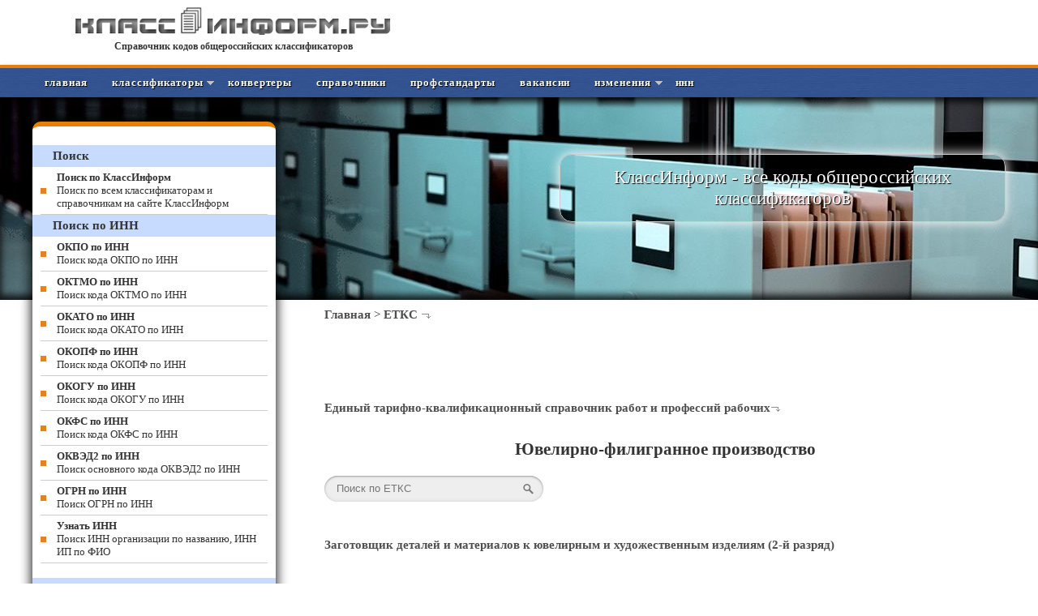

--- FILE ---
content_type: text/html; charset=windows-1251
request_url: https://classinform.ru/etks/iuvelirno-filigrannoe-proizvodstvo.html?p=2
body_size: 7478
content:
<!DOCTYPE html PUBLIC "-//W3C//DTD XHTML 1.1//EN" "http://www.w3.org/TR/xhtml11/DTD/xhtml11.dtd">
<html xmlns="http://www.w3.org/1999/xhtml" xml:lang="en">
<head>
<title>ЕТКС | Ювелирно-филигранное производство |  </title>
<meta name="viewport" content="width=device-width, initial-scale=1.0">
<link rel="stylesheet" type="text/css" href="/css/style.css">
<link href="/css/media-queries.css" rel="stylesheet" type="text/css">
<link href="/favicon.ico" rel="shortcut icon" type="image/x-icon">
<meta http-equiv="content-type" content="text/html; charset=windows-1251">
<meta name="description" content="Единый тарифно-квалификационный справочник работ и профессий рабочих. Раздел.  Ювелирно-филигранное производство.  ">
<meta name="keywords" content=", справочник, еткс, профессия">
</head>
<body>
<div id="head100">
<div id="head">
<div id="logo"><a href="/" alt="Общероссийские классификаторы" title="Справочник кодов классификаторов"><img src="/img/logo.png" alt="КлассИнформ"></a><br /><a href="/" alt="Классификаторы" title="Коды классификаторов">Справочник кодов общероссийских классификаторов</a></div>
<div id="banner_top">
<script>window.yaContextCb = window.yaContextCb || []</script>
<script src="https://yandex.ru/ads/system/context.js" async></script>
</div>
</div>
</div>
<div id="menu">
<a class="toggleMenu" href="#">Меню</a>
<ul class="nav">
<li><a href="/" title="Главная">Главная</a></li>
<li class="test"><a href="#" title="Классификаторы">Классификаторы</a>
<ul>
    <li><a href="/classifikatory/obshcherossiiskie-classifikatory.html" title="Общероссийские классификаторы">Общероссийские классификаторы</a></li>
    <li><a href="/classifikatory/mezhdunarodnye-classifikatory.html" title="Международные классификаторы">Международные классификаторы</a></li>
</ul>
</li>
<li><a href="/classifikatory/konvertery-kodov-classifikatorov.html" title="Конвертеры кодов классификаторов">Конвертеры</a></li>
<li><a href="/classifikatory/spravochniki.html" title="Справочники">Справочники</a></li>
<li><a href="/profstandarty.html" title="Профессиональные стандарты">Профстандарты</a></li>
<li><a href="/vacancies.html" title="Общероссийская база вакансий">Вакансии</a></li>
<li class="test"><a href="#" title="Изменения">Изменения   </a>
<ul>
    <li><a href="/izmeneniya/2026.html" title="Изменения классификаторов">Изменения классифи&shy;каторов</a></li>
    <li><a href="/profstandarty/izmeneniya-2026.html" title="Изменения профстандартов">Изменения проф&shy;стандартов</a></li>
</ul>
</li>
<li><a href="/kody-statistiki-po-inn.html" title="Коды статистики по ИНН">ИНН</a></li>
</ul><div id="menu_both"></div>
</div>
<div id="header">
<div id="header1200">
<div id="slogan"><p>КлассИнформ - все коды общероссийских классификаторов</p></div>
</div>
</div>
<div id="content">
<div id="cont_right">
<p><a href="/">Главная</a> > <a href="/etks.html">ЕТКС</a> <img src="/img/r.jpg"></p>
<div id="cont_banner"></div>
<div style="text-align:center; max-height: 180px;">
<div id="yandex_rtb_R-A-344343-18" style="display: inline-block;"></div>
</div>
<script type="text/javascript">
    (function(w, d, n, s, t) {
        w[n] = w[n] || [];
        w[n].push(function() {
            Ya.Context.AdvManager.render({
                blockId: "R-A-344343-18",
                renderTo: "yandex_rtb_R-A-344343-18",
                statId: 183,
                async: true
            });
        });
        t = d.getElementsByTagName("script")[0];
        s = d.createElement("script");
        s.type = "text/javascript";
        s.src = "//an.yandex.ru/system/context.js";
        s.async = true;
        t.parentNode.insertBefore(s, t);
    })(this, this.document, "yandexContextAsyncCallbacks");
</script>

<p> </p><div id="cont_txt">
            <p><a href="/etks.html">Единый тарифно-квалификационный справочник работ и профессий рабочих</a><img src="//classinform.ru/etks/images/themes/default/r.jpg"></p>
                    <h1>Ювелирно-филигранное производство</h1>    <div style="width: 300px; padding-bottom: 15px;"><form class="search" action="/etks/search.html" method="post"><input class="input" name="str" type="text" placeholder="Поиск по ЕТКС" /> <input class="submit" name="" type="submit" value="" /></form></div>

                	

                
        
        
        
                <p></p>
<p><a href="//classinform.ru/etks/iuvelirno-filigrannoe-proizvodstvo/zagotovshchik-detalei-i-materialov-k-iuvelirnym-i-hudozhestvennym-izdeliiam-2-razriad-obj11724.html">Заготовщик деталей и материалов к ювелирным и художественным изделиям (2-й разряд)</a></p>
<p></p>
<p><a href="//classinform.ru/etks/iuvelirno-filigrannoe-proizvodstvo/zagotovshchik-detalei-i-materialov-k-iuvelirnym-i-hudozhestvennym-izdeliiam-3-razriad-obj11725.html">Заготовщик деталей и материалов к ювелирным и художественным изделиям (3-й разряд)</a></p>
<p></p>
<p><a href="//classinform.ru/etks/iuvelirno-filigrannoe-proizvodstvo/zagotovshchik-detalei-i-materialov-k-iuvelirnym-i-hudozhestvennym-izdeliiam-4-razriad-obj11726.html">Заготовщик деталей и материалов к ювелирным и художественным изделиям (4-й разряд)</a></p>
<p></p>
<p><a href="//classinform.ru/etks/iuvelirno-filigrannoe-proizvodstvo/zagotovshchik-cherni-5-razriad-obj11727.html">Заготовщик черни (5-й разряд)</a></p>
<p></p>
<p><a href="//classinform.ru/etks/iuvelirno-filigrannoe-proizvodstvo/izgotovitel-filigrannykh-osnov-3-razriad-obj11728.html">Изготовитель филигранных основ (3-й разряд)</a></p>
<p></p>
<p><a href="//classinform.ru/etks/iuvelirno-filigrannoe-proizvodstvo/izgotovitel-filigrannykh-osnov-4-razriad-obj11729.html">Изготовитель филигранных основ (4-й разряд)</a></p>
<p></p>
<p><a href="//classinform.ru/etks/iuvelirno-filigrannoe-proizvodstvo/nacleishchik-vstavok-dlia-iuvelirnykh-i-hudozhestvennykh-izdelii-1-razriad-obj11730.html">Наклейщик вставок для ювелирных и художественных изделий (1-й разряд)</a></p>
<p></p>
<p><a href="//classinform.ru/etks/iuvelirno-filigrannoe-proizvodstvo/nacleishchik-vstavok-dlia-iuvelirnykh-i-hudozhestvennykh-izdelii-2-razriad-obj11731.html">Наклейщик вставок для ювелирных и художественных изделий (2-й разряд)</a></p>
<p></p>
<p><a href="//classinform.ru/etks/iuvelirno-filigrannoe-proizvodstvo/ogranshchik-vstavok-dlia-iuvelirnykh-i-hudozhestvennykh-izdelii-1-razriad-obj11732.html">Огранщик вставок для ювелирных и художественных изделий (1-й разряд)</a></p>
<p></p>
<p><a href="//classinform.ru/etks/iuvelirno-filigrannoe-proizvodstvo/ogranshchik-vstavok-dlia-iuvelirnykh-i-hudozhestvennykh-izdelii-2-razriad-obj11733.html">Огранщик вставок для ювелирных и художественных изделий (2-й разряд)</a></p>
<p></p>
<p><a href="//classinform.ru/etks/iuvelirno-filigrannoe-proizvodstvo/ogranshchik-vstavok-dlia-iuvelirnykh-i-hudozhestvennykh-izdelii-3-razriad-obj11734.html">Огранщик вставок для ювелирных и художественных изделий (3-й разряд)</a></p>
<p></p>
<p><a href="//classinform.ru/etks/iuvelirno-filigrannoe-proizvodstvo/ogranshchik-vstavok-dlia-iuvelirnykh-i-hudozhestvennykh-izdelii-4-razriad-obj11735.html">Огранщик вставок для ювелирных и художественных изделий (4-й разряд)</a></p>
<p></p>
<p><a href="//classinform.ru/etks/iuvelirno-filigrannoe-proizvodstvo/ogranshchik-vstavok-dlia-iuvelirnykh-i-hudozhestvennykh-izdelii-5-razriad-obj11736.html">Огранщик вставок для ювелирных и художественных изделий (5-й разряд)</a></p>
<p></p>
<p><a href="//classinform.ru/etks/iuvelirno-filigrannoe-proizvodstvo/ogranshchik-vstavok-dlia-iuvelirnykh-i-hudozhestvennykh-izdelii-6-razriad-obj11737.html">Огранщик вставок для ювелирных и художественных изделий (6-й разряд)</a></p>
<p></p>
<p><a href="//classinform.ru/etks/iuvelirno-filigrannoe-proizvodstvo/opilovshchik-cherni-3-razriad-obj11738.html">Опиловщик черни (3-й разряд)</a></p>
<p></p>
<p><a href="//classinform.ru/etks/iuvelirno-filigrannoe-proizvodstvo/opilovshchik-cherni-4-razriad-obj11739.html">Опиловщик черни (4-й разряд)</a></p>
<p></p>
<p><a href="//classinform.ru/etks/iuvelirno-filigrannoe-proizvodstvo/opilovshchik-cherni-5-razriad-obj11740.html">Опиловщик черни (5-й разряд)</a></p>
<p></p>
<p><a href="//classinform.ru/etks/iuvelirno-filigrannoe-proizvodstvo/podborshchik-kamnei-3-razriad-obj11741.html">Подборщик камней (3-й разряд)</a></p>
<p></p>
<p><a href="//classinform.ru/etks/iuvelirno-filigrannoe-proizvodstvo/podborshchik-kamnei-4-razriad-obj11742.html">Подборщик камней (4-й разряд)</a></p>
<p></p>
<p><a href="//classinform.ru/etks/iuvelirno-filigrannoe-proizvodstvo/fotopechatneyk-po-emali-1-razriad-obj11743.html">Фотопечатник по эмали (1-й разряд)</a></p>
<p></p>
<p><a href="//classinform.ru/etks/iuvelirno-filigrannoe-proizvodstvo/fotopechatneyk-po-emali-2-razriad-obj11744.html">Фотопечатник по эмали (2-й разряд)</a></p>
<p></p>
<p><a href="//classinform.ru/etks/iuvelirno-filigrannoe-proizvodstvo/hudozhnik-rospisi-po-emali-3-razriad-obj11745.html">Художник росписи по эмали (3-й разряд)</a></p>
<p></p>
<p><a href="//classinform.ru/etks/iuvelirno-filigrannoe-proizvodstvo/hudozhnik-rospisi-po-emali-4-razriad-obj11746.html">Художник росписи по эмали (4-й разряд)</a></p>
<p></p>
<p><a href="//classinform.ru/etks/iuvelirno-filigrannoe-proizvodstvo/hudozhnik-rospisi-po-emali-5-razriad-obj11747.html">Художник росписи по эмали (5-й разряд)</a></p>
<p></p>
<p><a href="//classinform.ru/etks/iuvelirno-filigrannoe-proizvodstvo/hudozhnik-rospisi-po-emali-6-razriad-obj11748.html">Художник росписи по эмали (6-й разряд)</a></p>
<p></p>
<p><a href="//classinform.ru/etks/iuvelirno-filigrannoe-proizvodstvo/chernilshchik-iuvelirnykh-i-hudozhestvennykh-izdelii-3-razriad-obj11749.html">Чернильщик ювелирных и художественных изделий (3-й разряд)</a></p>
<p></p>
<p><a href="//classinform.ru/etks/iuvelirno-filigrannoe-proizvodstvo/chernilshchik-iuvelirnykh-i-hudozhestvennykh-izdelii-4-razriad-obj11750.html">Чернильщик ювелирных и художественных изделий (4-й разряд)</a></p>
<p></p>
<p><a href="//classinform.ru/etks/iuvelirno-filigrannoe-proizvodstvo/chernilshchik-iuvelirnykh-i-hudozhestvennykh-izdelii-5-razriad-obj11751.html">Чернильщик ювелирных и художественных изделий (5-й разряд)</a></p>
<p></p>
<p><a href="//classinform.ru/etks/iuvelirno-filigrannoe-proizvodstvo/emaler-2-razriad-obj11752.html">Эмальер (2-й разряд)</a></p>
<p></p>
<p><a href="//classinform.ru/etks/iuvelirno-filigrannoe-proizvodstvo/emaler-3-razriad-obj11753.html">Эмальер (3-й разряд)</a></p>
<p></p>
<p><a href="//classinform.ru/etks/iuvelirno-filigrannoe-proizvodstvo/emaler-4-razriad-obj11754.html">Эмальер (4-й разряд)</a></p>
<p></p>
<p><a href="//classinform.ru/etks/iuvelirno-filigrannoe-proizvodstvo/emaler-5-razriad-obj11755.html">Эмальер (5-й разряд)</a></p>
<p></p>
<p><a href="//classinform.ru/etks/iuvelirno-filigrannoe-proizvodstvo/emaler-6-razriad-obj11756.html">Эмальер (6-й разряд)</a></p>
<p></p>
<p><a href="//classinform.ru/etks/iuvelirno-filigrannoe-proizvodstvo/iuvelir-1-razriad-obj11757.html">Ювелир (1-й разряд)</a></p>
<p></p>
<p><a href="//classinform.ru/etks/iuvelirno-filigrannoe-proizvodstvo/iuvelir-2-razriad-obj11758.html">Ювелир (2-й разряд)</a></p>
<p></p>
<p><a href="//classinform.ru/etks/iuvelirno-filigrannoe-proizvodstvo/iuvelir-3-razriad-obj11759.html">Ювелир (3-й разряд)</a></p>
<p></p>
<p><a href="//classinform.ru/etks/iuvelirno-filigrannoe-proizvodstvo/iuvelir-4-razriad-obj11760.html">Ювелир (4-й разряд)</a></p>
<p></p>
<p><a href="//classinform.ru/etks/iuvelirno-filigrannoe-proizvodstvo/iuvelir-5-razriad-obj11761.html">Ювелир (5-й разряд)</a></p>
<p></p>
<p><a href="//classinform.ru/etks/iuvelirno-filigrannoe-proizvodstvo/iuvelir-6-razriad-obj11762.html">Ювелир (6-й разряд)</a></p>
<p></p>
<p><a href="//classinform.ru/etks/iuvelirno-filigrannoe-proizvodstvo/iuvelir-brasletchik-1-razriad-obj11763.html">Ювелир-браслетчик (1-й разряд)</a></p>
<p></p>
<p><a href="//classinform.ru/etks/iuvelirno-filigrannoe-proizvodstvo/iuvelir-brasletchik-2-razriad-obj11764.html">Ювелир-браслетчик (2-й разряд)</a></p>
<p></p>
<p><a href="//classinform.ru/etks/iuvelirno-filigrannoe-proizvodstvo/iuvelir-brasletchik-3-razriad-obj11765.html">Ювелир-браслетчик (3-й разряд)</a></p>
<p></p>
<p><a href="//classinform.ru/etks/iuvelirno-filigrannoe-proizvodstvo/iuvelir-brasletchik-4-razriad-obj11766.html">Ювелир-браслетчик (4-й разряд)</a></p>
<p></p>
<p><a href="//classinform.ru/etks/iuvelirno-filigrannoe-proizvodstvo/iuvelir-brasletchik-5-razriad-obj11767.html">Ювелир-браслетчик (5-й разряд)</a></p>
<p></p>
<p><a href="//classinform.ru/etks/iuvelirno-filigrannoe-proizvodstvo/iuvelir-brasletchik-6-razriad-obj11768.html">Ювелир-браслетчик (6-й разряд)</a></p>
<p></p>
<p><a href="//classinform.ru/etks/iuvelirno-filigrannoe-proizvodstvo/iuvelir-graver-5-razriad-obj11769.html">Ювелир-гравер (5-й разряд)</a></p>
<p></p>
<p><a href="//classinform.ru/etks/iuvelirno-filigrannoe-proizvodstvo/iuvelir-graver-6-razriad-obj11770.html">Ювелир-гравер (6-й разряд)</a></p>
<p></p>
<p><a href="//classinform.ru/etks/iuvelirno-filigrannoe-proizvodstvo/iuvelir-zakrepshchik-6-razriad-obj11776.html">Ювелир-закрепщик (6-й разряд)</a></p>
<p></p>
<p><a href="//classinform.ru/etks/iuvelirno-filigrannoe-proizvodstvo/iuvelir-zakrepshchik-1-razriad-obj11771.html">Ювелир-закрепщик (1-й разряд)</a></p>
<p></p>
<p><a href="//classinform.ru/etks/iuvelirno-filigrannoe-proizvodstvo/iuvelir-zakrepshchik-2-razriad-obj11772.html">Ювелир-закрепщик (2-й разряд)</a></p>
<p></p>
<p><a href="//classinform.ru/etks/iuvelirno-filigrannoe-proizvodstvo/iuvelir-zakrepshchik-3-razriad-obj11773.html">Ювелир-закрепщик (3-й разряд)</a></p>
<p></p>
<p><a href="//classinform.ru/etks/iuvelirno-filigrannoe-proizvodstvo/iuvelir-zakrepshchik-4-razriad-obj11774.html">Ювелир-закрепщик (4-й разряд)</a></p>
<p></p>
<p><a href="//classinform.ru/etks/iuvelirno-filigrannoe-proizvodstvo/iuvelir-zakrepshchik-5-razriad-obj11775.html">Ювелир-закрепщик (5-й разряд)</a></p>
<p></p>
<p><a href="//classinform.ru/etks/iuvelirno-filigrannoe-proizvodstvo/iuvelir-montirovshchik-1-razriad-obj11777.html">Ювелир-монтировщик (1-й разряд)</a></p>
<p></p>
<p><a href="//classinform.ru/etks/iuvelirno-filigrannoe-proizvodstvo/iuvelir-montirovshchik-2-razriad-obj11778.html">Ювелир-монтировщик (2-й разряд)</a></p>
<p></p>
<p><a href="//classinform.ru/etks/iuvelirno-filigrannoe-proizvodstvo/iuvelir-montirovshchik-3-razriad-obj11779.html">Ювелир-монтировщик (3-й разряд)</a></p>
<p></p>
<p><a href="//classinform.ru/etks/iuvelirno-filigrannoe-proizvodstvo/iuvelir-montirovshchik-4-razriad-obj11780.html">Ювелир-монтировщик (4-й разряд)</a></p>
<p></p>
<p><a href="//classinform.ru/etks/iuvelirno-filigrannoe-proizvodstvo/iuvelir-montirovshchik-5-razriad-obj11781.html">Ювелир-монтировщик (5-й разряд)</a></p>
<p></p>
<p><a href="//classinform.ru/etks/iuvelirno-filigrannoe-proizvodstvo/iuvelir-montirovshchik-6-razriad-obj11782.html">Ювелир-монтировщик (6-й разряд)</a></p>
<p></p>
<p><a href="//classinform.ru/etks/iuvelirno-filigrannoe-proizvodstvo/iuvelir-filigranshchik-2-razriad-obj11783.html">Ювелир-филигранщик (2-й разряд)</a></p>
<p></p>
<p><a href="//classinform.ru/etks/iuvelirno-filigrannoe-proizvodstvo/iuvelir-filigranshchik-3-razriad-obj11784.html">Ювелир-филигранщик (3-й разряд)</a></p>
<p></p>
<p><a href="//classinform.ru/etks/iuvelirno-filigrannoe-proizvodstvo/iuvelir-filigranshchik-4-razriad-obj11785.html">Ювелир-филигранщик (4-й разряд)</a></p>
<p></p>
<p><a href="//classinform.ru/etks/iuvelirno-filigrannoe-proizvodstvo/iuvelir-filigranshchik-5-razriad-obj11786.html">Ювелир-филигранщик (5-й разряд)</a></p>
<p></p>
<p><a href="//classinform.ru/etks/iuvelirno-filigrannoe-proizvodstvo/iuvelir-filigranshchik-6-razriad-obj11787.html">Ювелир-филигранщик (6-й разряд)</a></p>
<p></p>
<p><a href="//classinform.ru/etks/iuvelirno-filigrannoe-proizvodstvo/iuvelir-tcepochnik-3-razriad-obj11788.html">Ювелир-цепочник (3-й разряд)</a></p>
<p></p>
<p><a href="//classinform.ru/etks/iuvelirno-filigrannoe-proizvodstvo/iuvelir-tcepochnik-4-razriad-obj11789.html">Ювелир-цепочник (4-й разряд)</a></p>
<p></p>
<p><a href="//classinform.ru/etks/iuvelirno-filigrannoe-proizvodstvo/iuvelir-tcepochnik-5-razriad-obj11790.html">Ювелир-цепочник (5-й разряд)</a></p>
<p></p>
<p><a href="//classinform.ru/etks/iuvelirno-filigrannoe-proizvodstvo/iuvelir-tcepochnik-6-razriad-obj11791.html">Ювелир-цепочник (6-й разряд)</a></p>
 
                        
        <noindex><p style="background-color: #ffff99; font-size: 13px; padding: 0px;">С 1 июля 2016 года работодатели обязаны применять <a href="/profstandarty.html" title="Профстандарты" target="_blank"><strong>профессиональные стандарты</strong></a>, если требования к квалификации, которая необходима сотруднику для выполнения определенной трудовой функции, установлены Трудовым кодексом, федеральными законами или иными нормативно-правовыми актами (Федеральный закон от 2 мая 2015 г. № 122-ФЗ).<br /> Для поиска утвержденных профстандартов минтруда РФ используйте <a href="/profstandarty.html" target="_blank"><strong>справочник профстандартов</strong></a>.</p></noindex>
</div>
<div class="full_width clear"></div>

<div style="text-align:center; max-height: 180px;">
<div id="yandex_rtb_R-A-344343-15" style="display: inline-block;"></div>
</div>
<script type="text/javascript">
    (function(w, d, n, s, t) {
        w[n] = w[n] || [];
        w[n].push(function() {
            Ya.Context.AdvManager.render({
                blockId: "R-A-344343-15",
                renderTo: "yandex_rtb_R-A-344343-15",
                statId: 153,
                async: true
            });
        });
        t = d.getElementsByTagName("script")[0];
        s = d.createElement("script");
        s.type = "text/javascript";
        s.src = "//an.yandex.ru/system/context.js";
        s.async = true;
        t.parentNode.insertBefore(s, t);
    })(this, this.document, "yandexContextAsyncCallbacks");
</script>

<p> </p><div id="cont_banner"><noindex>
</noindex>
</div>
</div>
<div id="cont_left">
<div id="menufoot"></div>
<div class="banner_left-up">
<div style="text-align:center;">
<div id="yandex_rtb_R-A-344343-7" style="display: inline-block;"></div>
</div>
<script type="text/javascript">
    (function(w, d, n, s, t) {
        w[n] = w[n] || [];
        w[n].push(function() {
            Ya.Context.AdvManager.render({
                blockId: "R-A-344343-7",
                renderTo: "yandex_rtb_R-A-344343-7",
                async: true
            });
        });
        t = d.getElementsByTagName("script")[0];
        s = d.createElement("script");
        s.type = "text/javascript";
        s.src = "//an.yandex.ru/system/context.js";
        s.async = true;
        t.parentNode.insertBefore(s, t);
    })(this, this.document, "yandexContextAsyncCallbacks");
</script>

</div>
<h3>Поиск</h3>
<ul class="leftmenu">
<li><a href="/allsearch.php"><b>Поиск по КлассИнформ</b><br />Поиск по всем классификаторам и справочникам на сайте КлассИнформ</a></li>
</ul>
<h3>Поиск по ИНН</h3>
<ul class="leftmenu">
<li><a href="/kod-okpo-po-inn.html"><b>ОКПО по ИНН</b> <br />Поиск кода ОКПО по ИНН</a></li>
<li><a href="/kod-oktmo-po-inn.html"><b>ОКТМО по ИНН</b> <br />Поиск кода ОКТМО по ИНН</a></li>
<li><a href="/kod-okato-po-inn.html"><b>ОКАТО по ИНН</b> <br />Поиск кода ОКАТО по ИНН</a></li>
<li><a href="/kod-okopf-po-inn.html"><b>ОКОПФ по ИНН</b> <br />Поиск кода ОКОПФ по ИНН</a></li>
<li><a href="/kod-okogu-po-inn.html"><b>ОКОГУ по ИНН</b> <br />Поиск кода ОКОГУ по ИНН</a></li>
<li><a href="/kod-okfs-po-inn.html"><b>ОКФС по ИНН</b> <br />Поиск кода ОКФС по ИНН</a></li>
<li><a href="/kod-okved-po-inn.html"><b>ОКВЭД2 по ИНН</b> <br />Поиск основного кода ОКВЭД2 по ИНН</a></li>
<li><a href="/ogrn-po-inn.html"><b>ОГРН по ИНН</b> <br />Поиск ОГРН по ИНН</a></li>
<li><a href="/uznat-inn-organizatcii.html"><b>Узнать ИНН</b> <br />Поиск ИНН организации по названию, ИНН ИП по ФИО </a></li>
</ul>

<div class="banner_left-botom">
<div style="text-align:center;">
<div id="yandex_rtb_R-A-344343-11" style="display: inline-block;"></div>
</div>
<script type="text/javascript">
    (function(w, d, n, s, t) {
        w[n] = w[n] || [];
        w[n].push(function() {
            Ya.Context.AdvManager.render({
                blockId: "R-A-344343-11",
                renderTo: "yandex_rtb_R-A-344343-11",
                async: true
            });
        });
        t = d.getElementsByTagName("script")[0];
        s = d.createElement("script");
        s.type = "text/javascript";
        s.src = "//an.yandex.ru/system/context.js";
        s.async = true;
        t.parentNode.insertBefore(s, t);
    })(this, this.document, "yandexContextAsyncCallbacks");
</script>
</div>

<h3>Проверка контрагента</h3>
<ul class="leftmenu">
<li><a href="/proverka-kontragenta.html"><b>Проверка контрагента</b><br />Информация о контрагентах из базы данных ФНС</a></li>
</ul>
<h3>Конвертеры</h3>
<ul class="leftmenu">
<li><a href="/perevod-okof-v-okof2.html"><b>ОКОФ в ОКОФ2</b> <br />Перевод кода классификатора ОКОФ в код ОКОФ2</a></li>
<li><a href="/perevod-okdp-v-okpd-2.html"><b>ОКДП в ОКПД2</b> <br />Перевод кода классификатора ОКДП в код ОКПД2</a></li>
<li><a href="/perevod-okp-v-okpd-2.html"><b>ОКП в ОКПД2</b> <br />Перевод кода классификатора ОКП в код ОКПД2</a></li>
<li><a href="/perevod-okpd-v-okpd2.html"><b>ОКПД в ОКПД2</b> <br />Перевод кода классификатора ОКПД (ОК 034-2007 (КПЕС 2002)) в код ОКПД2 (ОК 034-2014 (КПЕС 2008))</a></li>
<li><a href="/perevod-okun-v-okpd-2.html"><b>ОКУН в ОКПД2</b> <br />Перевод кода классификатора ОКУН в код ОКПД2</a></li>
<li><a href="/perevod-okved-2007-v-okved-2.html"><b>ОКВЭД в ОКВЭД2</b> <br />Перевод кода классификатора ОКВЭД2007 в код ОКВЭД2</a></li>
<li><a href="/perevod-okved-2001-v-okved-2.html"><b>ОКВЭД в ОКВЭД2</b> <br />Перевод кода классификатора ОКВЭД2001 в код ОКВЭД2</a></li>
<li><a href="/perevod-okato-v-oktmo.html"><b>ОКАТО в ОКТМО</b> <br />Перевод кода классификатора ОКАТО в код ОКТМО</a></li>
<li><a href="/perevod-tnved-v-okpd2.html"><b>ТН ВЭД в ОКПД2</b> <br />Перевод кода ТН ВЭД в код классификатора ОКПД2</a></li>
<li><a href="/perevod-okpd2-v-tnved.html"><b>ОКПД2 в ТН ВЭД</b> <br />Перевод кода классификатора ОКПД2 в код ТН ВЭД</a></li>
<li><a href="/perevod-okz93-v-okz2014.html"><b>ОКЗ-93 в ОКЗ-2014</b> <br />Перевод кода классификатора ОКЗ-93 в код ОКЗ-2014</a></li>
</ul>

<div class="banner_motion">
<div style="text-align:center;">
<div id="yandex_rtb_R-A-344343-8" style="display: inline-block;"></div>
</div>
<script type="text/javascript">
    (function(w, d, n, s, t) {
        w[n] = w[n] || [];
        w[n].push(function() {
            Ya.Context.AdvManager.render({
                blockId: "R-A-344343-8",
                renderTo: "yandex_rtb_R-A-344343-8",
                async: true
            });
        });
        t = d.getElementsByTagName("script")[0];
        s = d.createElement("script");
        s.type = "text/javascript";
        s.src = "//an.yandex.ru/system/context.js";
        s.async = true;
        t.parentNode.insertBefore(s, t);
    })(this, this.document, "yandexContextAsyncCallbacks");
</script>
</div>

<h3>Изменения классификаторов</h3>
<ul class="leftmenu">
<li><a href="/izmeneniya/2026.html"><b>Изменения 2026</b><br />Лента вступивших в силу изменений классификаторов</a></li>
</ul>
<h3>Классификаторы общероссийские</h3>
<ul class="leftmenu">
<li><a href="/ok-eskd.html"><b>Классификатор ЕСКД</b> <br />Общероссийский классификатор изделий и конструкторских документов ОК 012-93</a></li>
<li><a href="/okato.html"><b>ОКАТО</b> <br />Общероссийский классификатор объектов административно-территориального деления ОК 019-95</a></li>
<li><a href="/classifikatory/okv.html"><b>ОКВ</b> <br />Общероссийский классификатор валют ОК (МК (ИСО 4217) 003-97) 014-2000</a></li>
<li><a href="/okvgum.html"><b>ОКВГУМ</b> <br />Общероссийский классификатор видов грузов, упаковки и упаковочных материалов ОК 031-2002</a></li>
<li><a href="/okved2.html"><b>ОКВЭД 2</b> <br />Общероссийский классификатор видов экономической деятельности ОК 029-2014 (КДЕС РЕД. 2)</a></li>
<li><a href="/okgr.html"><b>ОКГР</b> <br />Общероссийский классификатор гидроэнергетических ресурсов ОК 030-2002</a></li>
<li><a href="/classifikatory/okei.html"><b>ОКЕИ</b> <br />Общероссийский классификатор единиц измерения ОК 015-94 (МК 002-97)</a></li>
<li><a href="/okz.html"><b>ОКЗ</b> <br />Общероссийский классификатор занятий ОК 010-2014 (МСКЗ-08)</a></li>
<li><a href="/okin.html"><b>ОКИН</b> <br />Общероссийский классификатор информации о населении ОК 018-2014</a></li>
<li><a href="/okiszn-2017.html"><b>ОКИСЗН-2017</b> <br />Общероссийский классификатор информации по социальной защите населения. ОК 003-2017</a></li>
<li><a href="/okogu.html"><b>ОКОГУ</b> <br />Общероссийский классификатор органов государственного управления ОК 006 – 2011</a></li>
<li><a href="/okok.html"><b>ОКОК</b> <br />Общероссийский классификатор информации об общероссийских классификаторах. ОК 026-2002</a></li>
<li><a href="/okopf.html"><b>ОКОПФ</b> <br />Общероссийский классификатор организационно-правовых форм ОК 028-2012</a></li>
<li><a href="/okof-2.html"><b>ОКОФ 2</b> <br />Общероссийский классификатор основных фондов ОК 013-2014 (СНС 2008)</a></li>
<li><a href="/okpd2.html"><b>ОКПД2</b> <br />Общероссийский классификатор продукции по видам экономической деятельности ОК 034-2014 (КПЕС 2008)</a></li>
<li><a href="/okpdtr2.html"><b>ОКПДТР</b> <br />Общероссийский классификатор профессий рабочих, должностей служащих и тарифных разрядов ОК 016-2025</a></li>
<li><a href="/okpiipv.html"><b>ОКПИиПВ</b> <br />Общероссийский классификатор полезных ископаемых и подземных вод. ОК 032-2002</a></li>
<li><a href="/okpo.html"><b>ОКПО</b> <br />Общероссийский классификатор предприятий и организаций. ОК 007–93</a></li>
<li><a href="/oks.html"><b>ОКС</b> <br />Общероссийский классификатор стандартов ОК 001-2021 (ИСО МКС)</a></li>
<li><a href="/oksvnk-2024.html"><b>ОКСВНК</b> <br />Общероссийский классификатор специальностей высшей научной квалификации ОК 017-2024</a></li>
<li><a href="/classifikatory/oksm.html"><b>ОКСМ</b> <br />Общероссийский классификатор стран мира ОК (МК (ИСО 3166) 004-97) 025-2001</a></li>
<li><a href="/okso-2016.html"><b>ОКСО 2016</b> <br />Общероссийский классификатор специальностей по образованию ОК 009-2016</a></li>
<li><a href="/classifikatory/okts.html"><b>ОКТС</b> <br />Общероссийский классификатор трансформационных событий ОК 035-2015</a></li>
<li><a href="/oktmo.html"><b>ОКТМО</b> <br />Общероссийский  классификатор территорий муниципальных образований ОК 033-2013</a></li>
<li><a href="/okud.html"><b>ОКУД</b> <br />Общероссийский классификатор управленческой документации ОК 011-93</a></li>
<li><a href="/okfi.html"><b>ОКФИ</b> <br />Общероссийский  классификатор финансовых инструментов OK 038-2023</a></li>
<li><a href="/classifikatory/okfs.html"><b>ОКФС</b> <br />Общероссийский классификатор форм собственности ОК 027-99</a></li>
<li><a href="/oker.html"><b>ОКЭР</b> <br />Общероссийский классификатор экономических регионов. ОК 024-95</a></li>
<li><a href="/okun.html"><b>ОКУН</b> <br />Общероссийский классификатор услуг населению. ОК 002-93</a></li>
<li><a href="/tn-ved.html"><b>ТН ВЭД</b> <br />Товарная номенклатура внешнеэкономической деятельности (ТН ВЭД ЕАЭС)</a></li>
<li><a href="/kuved.html"><b>КУВЭД</b><br />Классификатор услуг во внешнеэкономической деятельности</a></li>
<li><a href="/classifikator-vidov-razreshennogo-ispolzovaniia-zemelnykh-uchastkov.html"><b>Классификатор ВРИ ЗУ</b> <br />Классификатор видов разрешенного использования земельных участков</a></li>
<li><a href="/kosgu.html"><b>КОСГУ</b> <br />Классификатор операций сектора государственного управления</a></li>
<li><a href="/fkko-2017.html"><b>ФККО</b><br />Федеральный классификационный каталог отходов</a></li>
<li><a href="/ksr2/kod.html"><b>КСР</b><br />Классификатор строительных ресурсов</a></li>
<li><a href="/classifikator-pravovykh-aktov.html"><b>Классификатор</b><br />Классификатор правовых актов РФ</a></li>
<li><a href="/bbk.html"><b>ББК</b><br />Библиотечно-библиографическая классификация</a></li>
</ul>
<div class="banner_left-up">
<!-- Yandex.RTB R-A-344343-1 -->
<div id="yandex_rtb_R-A-344343-1"></div>
<script type="text/javascript">
    (function(w, d, n, s, t) {
        w[n] = w[n] || [];
        w[n].push(function() {
            Ya.Context.AdvManager.render({
                blockId: "R-A-344343-1",
                renderTo: "yandex_rtb_R-A-344343-1",
                async: true,
            });
        });
        t = d.getElementsByTagName("script")[0];
        s = d.createElement("script");
        s.type = "text/javascript";
        s.src = "//an.yandex.ru/system/context.js";
        s.async = true;
        t.parentNode.insertBefore(s, t);
    })(this, this.document, "yandexContextAsyncCallbacks");
</script>
</div>
<h3>Классификаторы международные</h3>
<ul class="leftmenu">
<li><a href="/udk.html"><b>УДК</b> <br />Универсальный десятичный классификатор</a></li>
<li><a href="/mkb-10.html"><b>МКБ-10</b> <br />Международная классификация болезней</a></li>
<li><a href="/atc-classifikatcija.html"><b>АТХ</b> <br />Анатомо-терапевтическо-химическая классификация лекарственных средств (ATC)</a></li>
<li><a href="/mktu.html"><b>МКТУ-12</b> <br />Международная классификация товаров и услуг 12-я редакция</a></li>
</ul>
<h3>Справочники</h3>
<ul class="leftmenu">
<li><a href="/etks.html"><b>ЕТКС</b> <br />Единый тарифно-квалификационный справочник работ и профессий рабочих</a></li>
<li><a href="/eksd.html"><b>ЕКСД</b> <br />Единый квалификационный справочник должностей руководителей, специалистов и служащих</a></li>
<li><a href="/profstandarty.html"><b>Профстандарты</b> <br />Справочник профессиональных стандартов</a></li>
<li><a href="/dolzhnostnye-instruktsii-profstandart.html"><b>Должностные инструкции</b> <br />Образцы должностных инструкций с учетом профстандартов</a></li>
<li><a href="/fgos.html"><b>ФГОС</b> <br />Федеральные государственные образовательные стандарты</a></li>
<li><a href="/vacancies.html"><b>Вакансии</b> <br />Общероссийская база вакансий Работа в России</a></li>
<li><a href="/kadastr-oruzhie-rf.html"><b>Кадастр оружия</b> <br />Государственный кадастр гражданского и служебного оружия и патронов к нему</a></li>
<li><a href="/pravila-po-okhrane-truda.html"><b>Правила по охране труда</b> <br />Действующие правила по охране труда Минтруда РФ</a></li>
</ul>
<p> </p>
<div class="banner_left-botom">
<div id="yandex_rtb_R-A-344343-3"></div>
<script type="text/javascript">
    (function(w, d, n, s, t) {
        w[n] = w[n] || [];
        w[n].push(function() {
            Ya.Context.AdvManager.render({
                blockId: "R-A-344343-3",
                renderTo: "yandex_rtb_R-A-344343-3",
                async: true
            });
        });
        t = d.getElementsByTagName("script")[0];
        s = d.createElement("script");
        s.type = "text/javascript";
        s.src = "//an.yandex.ru/system/context.js";
        s.async = true;
        t.parentNode.insertBefore(s, t);
    })(this, this.document, "yandexContextAsyncCallbacks");
</script>
</div>
<p> </p></div>
</div>
<div id="banner_bottom"></div>
<div id="footer">
<div id="footer_bot">
<div id="footsector">
<h5>Наши проекты</h5>
<p><a href="https://mashinform.ru" target="_blank">Справочник оборудования</a></p>
<p><a href="https://dragmetinform.ru" target="_blank">Справочник содержания драгметаллов</a></p>
<p><a href="https://classinform.ru" target="_blank">Коды общероссийских классификаторов</a></p>
<p><a href="https://podshipnikinform.ru" target="_blank">Справочник подшипников</a></p>
<p><a href="https://reestrinform.ru" target="_blank">Федеральные реестры онлайн</a></p>
<p><a href="https://zdravmedinform.ru" target="_blank">Справочник по здравоохранению и медицине</a></p>
<p><a href="https://gostinform.ru" target="_blank">Справочник ГОСТов</a></p>
</div>
<div id="footsector">
<h5>Популярные запросы</h5>
<p><a href="https://classinform.ru/okpdtr.html">классификатор профессий</a></p>
<p><a href="https://classinform.ru/okved2.html">классификатор кодов ОКВЭД 2017 с расшифровкой</a></p>
<p><a href="https://classinform.ru/okved2.html">классификатор видов деятельности</a></p>
<p><a href="https://classinform.ru/okof.html">классификатор основных средств</a></p>
<p><a href="https://classinform.ru/classifikatory/oksm.html">классификатор стран мира</a></p>
<p><a href="https://classinform.ru/okp.html">классификатор окп</a></p>
<p><a href="https://classinform.ru/tn-ved.html">код тн вэд классификатор</a></p>
<p><a href="https://classinform.ru/udk.html">классификатор УДК онлайн</a></p>
</div>
<div id="footsector">
<h5>Популярные запросы</h5>
<p><a href="https://classinform.ru/eksd.html">квалификационный справочник должностей</a></p>
<p><a href="https://classinform.ru/eksd.html">квалификационный справочник служащих</a></p>
<p><a href="https://classinform.ru/etks.html">квалификационный справочник рабочих ЕТКС 2017</a></p>
<p><a href="https://classinform.ru/eksd.html">квалификационный справочник руководителей</a></p>
<p><a href="https://classinform.ru/etks.html">единый квалификационный справочник</a></p>
<p><a href="https://classinform.ru/ok-eskd.html">классификатор ЕСКД</a></p>
<p><a href="https://classinform.ru/classifikator-vidov-razreshennogo-ispolzovaniia-zemelnykh-uchastkov.html">классификатор земельных участков</a></p>
<p><a href="https://classinform.ru/mkb-10.html">Код МКБ 10 онлайн</a></p>
</div>
<div id="footsectorbot"></div>
</div>
</div>
<div id="ffoot">
<div id="ffooter">
© <a href="https://classinform.ru" alt="КлассИнформ - общероссийские классификаторы" title="КлассИнформ - общероссийские классификаторы">classinform.ru</a> | <a href="https://classinform.ru/contacts.html">Контакты</a><br /><a href="https://classinform.ru/classifikatory/privat-policy.html">Политика в отношении обработки и защиты персональных данных</a><br /><br />
<!-- begin of Top100 code -->

<script id="top100Counter" type="text/javascript" src="https://counter.rambler.ru/top100.jcn?4397569"></script>
<noscript>
<a href="https://top100.rambler.ru/navi/4397569/">
<img src="https://counter.rambler.ru/top100.cnt?4397569" alt="Rambler's Top100" border="0" />
</a>

</noscript>
<!-- end of Top100 code -->

<!-- Rating@Mail.ru counter -->
<script type="text/javascript">
var _tmr = window._tmr || (window._tmr = []);
_tmr.push({id: "2728795", type: "pageView", start: (new Date()).getTime()});
(function (d, w, id) {
  if (d.getElementById(id)) return;
  var ts = d.createElement("script"); ts.type = "text/javascript"; ts.async = true; ts.id = id;
  ts.src = (d.location.protocol == "https:" ? "https:" : "http:") + "//top-fwz1.mail.ru/js/code.js";
  var f = function () {var s = d.getElementsByTagName("script")[0]; s.parentNode.insertBefore(ts, s);};
  if (w.opera == "[object Opera]") { d.addEventListener("DOMContentLoaded", f, false); } else { f(); }
})(document, window, "topmailru-code");
</script><noscript><div style="position:absolute;left:-10000px;">
<img src="//top-fwz1.mail.ru/counter?id=2728795;js=na" style="border:0;" height="1" width="1" alt="Рейтинг@Mail.ru" />
</div></noscript>
<!-- //Rating@Mail.ru counter -->

<!-- Rating@Mail.ru logo -->
<a href="https://top.mail.ru/jump?from=2728795">
<img src="//top-fwz1.mail.ru/counter?id=2728795;t=289;l=1" 
style="border:0;" height="31" width="38" alt="Рейтинг@Mail.ru" /></a>
<!-- //Rating@Mail.ru logo -->
</div>
</div>
<!-- Yandex.Metrika counter -->
<script type="text/javascript">
    (function (d, w, c) {
        (w[c] = w[c] || []).push(function() {
            try {
                w.yaCounter34514560 = new Ya.Metrika({
                    id:34514560,
                    clickmap:true,
                    trackLinks:true,
                    accurateTrackBounce:true,
                    webvisor:true
                });
            } catch(e) { }
        });

        var n = d.getElementsByTagName("script")[0],
            s = d.createElement("script"),
            f = function () { n.parentNode.insertBefore(s, n); };
        s.type = "text/javascript";
        s.async = true;
        s.src = "https://mc.yandex.ru/metrika/watch.js";

        if (w.opera == "[object Opera]") {
            d.addEventListener("DOMContentLoaded", f, false);
        } else { f(); }
    })(document, window, "yandex_metrika_callbacks");
</script>
<noscript><div><img src="https://mc.yandex.ru/watch/34514560" style="position:absolute; left:-9999px;" alt="" /></div></noscript>
<script type="text/javascript" src="//code.jquery.com/jquery-1.7.2.min.js"></script>
<script src="/css/script.js"></script>
<!-- /Yandex.Metrika counter --></body></html>